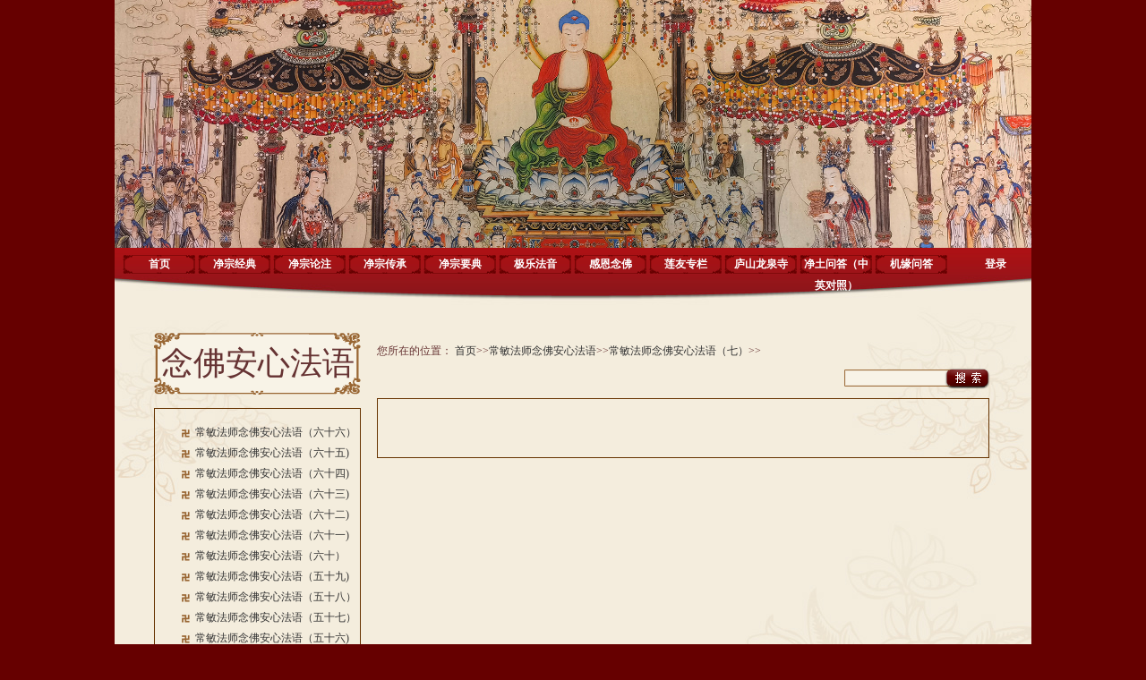

--- FILE ---
content_type: text/html
request_url: https://www.fobenyuan.com/menulist.php?mId=1908
body_size: 3621
content:
<!DOCTYPE html PUBLIC "-//W3C//DTD XHTML 1.0 Transitional//EN" "http://www.w3.org/TR/xhtml1/DTD/xhtml1-transitional.dtd">
<html xmlns="http://www.w3.org/1999/xhtml">
<head>
<meta http-equiv="Content-Type" content="text/html; charset=utf-8" />
<title>庐山龙泉寺|极乐之光│净土宗│龙泉寺│西源│庐山龙泉寺</title>
<meta name="keywords" content="庐山龙泉寺,佛教网络,佛教视频,佛教网站,佛教知识,佛教寺院,佛教天地,佛教在线,佛法刊物,佛法论坛,佛化生活,佛教图片,佛教音乐,大藏经,问佛,佛教常识/">
<meta name="description" content="极乐之光佛教网站是集佛教新闻、文化、艺术、佛教故事、电影、图片、佛教图书、佛教用品、论坛、网络佛法交流等于一体的以宣传佛学,弘扬佛文化的综合性门户网站/">
<link href="skin/style.css" rel="stylesheet" type="text/css" />
<script src="js/jquery-1.4.2.min.js" type="text/javascript"></script>

<link href="skin/css.css" rel="stylesheet" type="text/css" />
</head>

<body  style="margin-top:-18px;">
<div id="contanier">
	﻿<!DOCTYPE html PUBLIC "-//W3C//DTD XHTML 1.0 Transitional//EN" "http://www.w3.org/TR/xhtml1/DTD/xhtml1-transitional.dtd">
<html xmlns="http://www.w3.org/1999/xhtml">
﻿<head>
<meta http-equiv="Content-Type" content="text/html; charset=utf-8" />
<title>无标题文档</title>
<link href="skin/style.css" rel="stylesheet" type="text/css" />
<script src="js/jquery-1.4.2.min.js" type="text/javascript"></script>
<!--图片特效-->
<script type="text/javascript" src="skin/piccss/jquery.js"></script>
<script src="Scripts/swfobject_modified.js" type="text/javascript"></script>
<link href="skin/piccss/standalo.css" rel="stylesheet" type="text/css" />
<link href="skin/piccss/tabs-sli.css" rel="stylesheet" type="text/css" />
</head>

<body>

    <div id="contpic">
      <div class="images">
<img src="js/images/banner.jpg" width="1024" height="288" />
      </div>
    </div>
    <div id="conmenu">
        <a href='./index.php'>首页</a>
		 <a href='menulist.php?mId=2'>净宗经典</a><a href='menulist.php?mId=3'>净宗论注</a><a href='menulist.php?mId=5'>净宗传承</a><a href='menulist.php?mId=3044'>净宗要典</a><a href='menulist.php?mId=6'>极乐法音</a><a href='menulist.php?mId=7'>感恩念佛</a><a href='menulist.php?mId=8'>莲友专栏</a><a href='menulist.php?mId=14'>庐山龙泉寺</a><a href='menulist.php?mId=3095'>净土问答（中英对照）</a><a href='menulist.php?mId=10'>机缘问答</a>         <!-- 登录/注销 按钮，靠右显示，简洁透明风格 -->
                     <div style="float:right;">
                <a href="login.php?page=login" style="display:inline-block;  color:#fff; background:none !important; border:none !important;">
                    登录
                </a>
            </div>
              	</div>
<script type="text/javascript">
swfobject.registerObject("FlashID2");
</script>
</body>

</html><meta http-equiv="Content-Type" content="text/html; charset=utf-8" />
<link type="text/css" href="../../skin/style.css" rel="stylesheet" />
  	
    <div id="bg">
          <div id="middle">
          	<div id="mleft">
          		<link href="skin/style.css" rel="stylesheet" type="text/css" />
<link href="skin/css.css" rel="stylesheet" type="text/css" />
</head>

<body>

            	<div id="title"
            	
            	            	>
                	念佛安心法语                </div>
                <div id="list">
                	<ul>
			                        	<li style="padding-left: 45px;"><a href="menuinfo.php?mId=2713" target="_blank">常敏法师念佛安心法语（六十六）</a></li>
                                    	<li style="padding-left: 45px;"><a href="menuinfo.php?mId=2685" target="_blank">常敏法师念佛安心法语（六十五)</a></li>
                                    	<li style="padding-left: 45px;"><a href="menuinfo.php?mId=2684" target="_blank">常敏法师念佛安心法语（六十四)</a></li>
                                    	<li style="padding-left: 45px;"><a href="menuinfo.php?mId=2681" target="_blank">常敏法师念佛安心法语（六十三)</a></li>
                                    	<li style="padding-left: 45px;"><a href="menuinfo.php?mId=2680" target="_blank">常敏法师念佛安心法语（六十二) </a></li>
                                    	<li style="padding-left: 45px;"><a href="menuinfo.php?mId=2676" target="_blank">常敏法师念佛安心法语（六十一) </a></li>
                                    	<li style="padding-left: 45px;"><a href="menuinfo.php?mId=2674" target="_blank">常敏法师念佛安心法语（六十）</a></li>
                                    	<li style="padding-left: 45px;"><a href="menuinfo.php?mId=2668" target="_blank">常敏法师念佛安心法语（五十九) </a></li>
                                    	<li style="padding-left: 45px;"><a href="menuinfo.php?mId=2666" target="_blank">常敏法师念佛安心法语（五十八）</a></li>
                                    	<li style="padding-left: 45px;"><a href="menuinfo.php?mId=2664" target="_blank">常敏法师念佛安心法语（五十七）</a></li>
                                    	<li style="padding-left: 45px;"><a href="menuinfo.php?mId=2662" target="_blank">常敏法师念佛安心法语（五十六) </a></li>
                                    	<li style="padding-left: 45px;"><a href="menuinfo.php?mId=2660" target="_blank">常敏法师念佛安心法语（五十五)</a></li>
                                    	<li style="padding-left: 45px;"><a href="menuinfo.php?mId=2657" target="_blank">常敏法师念佛安心法语（五十四）</a></li>
                                    	<li style="padding-left: 45px;"><a href="menuinfo.php?mId=2655" target="_blank">常敏法师念佛安心法语（五十三)</a></li>
                                    	<li style="padding-left: 45px;"><a href="menuinfo.php?mId=2646" target="_blank">常敏法师念佛安心法语（五十二）</a></li>
                                    	<li style="padding-left: 45px;"><a href="menuinfo.php?mId=2644" target="_blank">常敏法师念佛安心法语（五十一）</a></li>
                                    	<li style="padding-left: 45px;"><a href="menuinfo.php?mId=2642" target="_blank">常敏法师念佛安心法语（五十）</a></li>
                                    	<li style="padding-left: 45px;"><a href="menuinfo.php?mId=2640" target="_blank">常敏法师念佛安心法语（四十九）</a></li>
                                    	<li style="padding-left: 45px;"><a href="menuinfo.php?mId=2638" target="_blank">常敏法师念佛安心法语（四十八）</a></li>
                                    	<li style="padding-left: 45px;"><a href="menuinfo.php?mId=2080" target="_blank">常敏法师念佛安心法语（四十七）</a></li>
                                    	<li style="padding-left: 45px;"><a href="menuinfo.php?mId=2070" target="_blank">常敏法师念佛安心法语（四十六）</a></li>
                                    	<li style="padding-left: 45px;"><a href="menuinfo.php?mId=2066" target="_blank">常敏法师念佛安心法语（四十五）</a></li>
                                    	<li style="padding-left: 45px;"><a href="menuinfo.php?mId=2048" target="_blank">常敏法师念佛安心法语（四十四）</a></li>
                                    	<li style="padding-left: 45px;"><a href="menuinfo.php?mId=2046" target="_blank">常敏法师念佛安心法语（四十三）</a></li>
                                    	<li style="padding-left: 45px;"><a href="menuinfo.php?mId=2031" target="_blank">常敏法师念佛安心法语（四十二）</a></li>
                                    	<li style="padding-left: 45px;"><a href="menuinfo.php?mId=2020" target="_blank">常敏法师念佛安心法语（四十一） </a></li>
                                    	<li style="padding-left: 45px;"><a href="menuinfo.php?mId=2010" target="_blank">常敏法师念佛安心法语（四十） </a></li>
                                    	<li style="padding-left: 45px;"><a href="menuinfo.php?mId=1991" target="_blank">常敏法师念佛安心法语（三十九）</a></li>
                                    	<li style="padding-left: 45px;"><a href="menuinfo.php?mId=1974" target="_blank">常敏法师念佛安心法语（三十八）</a></li>
                                    	<li style="padding-left: 45px;"><a href="menuinfo.php?mId=1959" target="_blank">常敏法师念佛安心法语（三十七）</a></li>
                                    	<li style="padding-left: 45px;"><a href="menuinfo.php?mId=1937" target="_blank">常敏法师念佛安心法语（三十六）</a></li>
                                    	<li style="padding-left: 45px;"><a href="menuinfo.php?mId=1936" target="_blank">常敏法师念佛安心法语（三十五）</a></li>
                                    	<li style="padding-left: 45px;"><a href="menuinfo.php?mId=1935" target="_blank">常敏法师念佛安心法语（三十四）</a></li>
                                    	<li style="padding-left: 45px;"><a href="menuinfo.php?mId=1934" target="_blank">常敏法师念佛安心法语（三十三）</a></li>
                                    	<li style="padding-left: 45px;"><a href="menuinfo.php?mId=1933" target="_blank">常敏法师念佛安心法语（三十二）</a></li>
                                    	<li style="padding-left: 45px;"><a href="menuinfo.php?mId=1932" target="_blank">常敏法师念佛安心法语（三十一）</a></li>
                                    	<li style="padding-left: 45px;"><a href="menuinfo.php?mId=1931" target="_blank">常敏法师念佛安心法语（三十）</a></li>
                                    	<li style="padding-left: 45px;"><a href="menuinfo.php?mId=1930" target="_blank">常敏法师念佛安心法语（二十九）</a></li>
                                    	<li style="padding-left: 45px;"><a href="menuinfo.php?mId=1929" target="_blank">常敏法师念佛安心法语（二十八）</a></li>
                                    	<li style="padding-left: 45px;"><a href="menuinfo.php?mId=1928" target="_blank">常敏法师念佛安心法语（二十七）</a></li>
                                    	<li style="padding-left: 45px;"><a href="menuinfo.php?mId=1927" target="_blank">常敏法师念佛安心法语（二十六）</a></li>
                                    	<li style="padding-left: 45px;"><a href="menuinfo.php?mId=1926" target="_blank">常敏法师念佛安心法语（二十五）</a></li>
                                    	<li style="padding-left: 45px;"><a href="menuinfo.php?mId=1925" target="_blank">常敏法师念佛安心法语（二十四）</a></li>
                                    	<li style="padding-left: 45px;"><a href="menuinfo.php?mId=1924" target="_blank">常敏法师念佛安心法语（二十三）</a></li>
                                    	<li style="padding-left: 45px;"><a href="menuinfo.php?mId=1923" target="_blank">常敏法师念佛安心法语（二十二）</a></li>
                                    	<li style="padding-left: 45px;"><a href="menuinfo.php?mId=1922" target="_blank">常敏法师念佛安心法语（二十一）</a></li>
                                    	<li style="padding-left: 45px;"><a href="menuinfo.php?mId=1921" target="_blank">常敏法师念佛安心法语（二十）</a></li>
                                    	<li style="padding-left: 45px;"><a href="menuinfo.php?mId=1920" target="_blank">常敏法师念佛安心法语（十九）</a></li>
                                    	<li style="padding-left: 45px;"><a href="menuinfo.php?mId=1919" target="_blank">常敏法师念佛安心法语（十八）</a></li>
                                    	<li style="padding-left: 45px;"><a href="menuinfo.php?mId=1918" target="_blank">常敏法师念佛安心法语（十七）</a></li>
                                    	<li style="padding-left: 45px;"><a href="menuinfo.php?mId=1917" target="_blank">常敏法师念佛安心法语（十六）</a></li>
                                    	<li style="padding-left: 45px;"><a href="menuinfo.php?mId=1916" target="_blank">常敏法师念佛安心法语（十五）</a></li>
                                    	<li style="padding-left: 45px;"><a href="menuinfo.php?mId=1915" target="_blank">常敏法师念佛安心法语（十四）</a></li>
                                    	<li style="padding-left: 45px;"><a href="menuinfo.php?mId=1914" target="_blank">常敏法师念佛安心法语（十三）</a></li>
                                    	<li style="padding-left: 45px;"><a href="menuinfo.php?mId=1913" target="_blank">常敏法师念佛安心法语（十二）</a></li>
                                    	<li style="padding-left: 45px;"><a href="menuinfo.php?mId=1912" target="_blank">常敏法师念佛安心法语（十一）</a></li>
                                    	<li style="padding-left: 45px;"><a href="menuinfo.php?mId=1911" target="_blank">常敏法师念佛安心法语（十）</a></li>
                                    	<li style="padding-left: 45px;"><a href="menuinfo.php?mId=1910" target="_blank">常敏法师念佛安心法语（九）</a></li>
                                    	<li style="padding-left: 45px;"><a href="menuinfo.php?mId=1909" target="_blank">常敏法师念佛安心法语（八） </a></li>
                                    	<li style="padding-left: 45px;"><a href="menuinfo.php?mId=1908" target="_blank">常敏法师念佛安心法语（七）</a></li>
                                    	<li style="padding-left: 45px;"><a href="menuinfo.php?mId=1907" target="_blank">常敏法师念佛安心法语（六）</a></li>
                                    	<li style="padding-left: 45px;"><a href="menuinfo.php?mId=1906" target="_blank">常敏法师念佛安心法语（五）</a></li>
                                    	<li style="padding-left: 45px;"><a href="menuinfo.php?mId=1905" target="_blank">常敏法师念佛安心法语（四）</a></li>
                                    	<li style="padding-left: 45px;"><a href="menuinfo.php?mId=1904" target="_blank">常敏法师念佛安心法语（三）</a></li>
                                    	<li style="padding-left: 45px;"><a href="menuinfo.php?mId=1903" target="_blank">常敏法师念佛安心法语（二）</a></li>
                                    	<li style="padding-left: 45px;"><a href="menuinfo.php?mId=1902" target="_blank">常敏法师念佛安心法语（一）</a></li>
                					</ul>
                </div>
				 </body>
</html>
			 </div>
            <div id="mright">
            	<table border="0" width="100%">
                	<tr>
                    	<td align="left" style="color:#663333; padding-top:10px;">您所在的位置：
                        <a href='index.php'>首页</a>>><a href='./menulist.php?mId=970'>常敏法师念佛安心法语</a>>><a href='./menulist.php?mId=1908'>常敏法师念佛安心法语（七）</a>>>						</td>
                    </tr>
<tr>
                    	 <td align="right" style="background:url(skin/search_03.png) no-repeat right 8px;">
                         <form action="search.php" method="POST">
                        <table border="0" width="100%"  style="margin:0px;background:url(skin/search_03.png) no-repeat right 7px;">
                        	<tr>
                            	<td align="right"> <input style=" border:none; height:13px; line-height:13px; background:none; margin-top:6px; width:110px;" type="text" name="skey" /></td>
                                <td width="30px"><input type="submit" value="" style="width:40px; float:right; height:25px;  margin-right:2px;  background:url(skin/search_03.png) no-repeat -116px 4px; border:none;cursor:pointer;" /></td>
                                </tr>

                                </table>
</tr>
                    <tr>
                    	<td>
                        	<div id="listinfo">
							                            	<ul>
								                                </ul>
                                				
                            </div>
							<span class="span">
												                                </span>
                        </td>
                    </tr>
                </table>
            </div>
          </div>
    </div>
    <link href="skin/style.css" rel="stylesheet" type="text/css" />

  <div id="confooter">
   	<table border="0" width="100%" style="table-layout: fixed;border-collapse: collapse;">
        	<tr>
            	<td style="text-align: center;width:100%;height: 38px;">
            	    
            
            	    Copyright @ 2010 <font color="#ffffff">净土宗祖庭-庐山龙泉寺网站</font>
            
            	      
            	      <a href="https://beian.mps.gov.cn/#/query/webSearch?code=36040202000339" rel="noreferrer" target="_blank">
                        <img style="width:auto;height:15px;vertical-align: top" src="skin/ga.png" />
                        <font color="#ffffff">赣公网安备36040202000339</font>
                    </a>
      
                    <a href="https://beian.miit.gov.cn/"><font color="#ffffff">&nbsp;备案号:赣ICP备2022008825号-2</font></a>
                </td>

            </tr>
            <tr>
            	<td  style="text-align: center;width: 100%;align-items: center;display: flex;justify-content: center;">
            	    <!--<a href="http://weibo.com/xyamtb" target="_blank"><img src="skin/sina_03.png" /></a>&nbsp;-->
            	    <!--<a target="_blank" href="http://wp.qq.com/wpa/qunwpa?idkey=da7ba7d8de365ef4adb6feba5c410c9e0f8e8dacf415b74e0a0318f0cfe7c724">-->
            	    <!--    <img border="0" src="http://pub.idqqimg.com/wpa/images/group.png" alt="南无阿弥陀佛" title="南无阿弥陀佛">-->
            	    <!--</a>&nbsp;-->
                    <span>互联网宗教信息服务许可证：赣（2025）0000180</span>
                </td>

            </tr>

       </table>	
   </div>

</body>
</html>
 <!--<script src="http://s22.cnzz.com/stat.php?id=3363181&web_id=3363181&show=pic" language="JavaScript"></script>-->
 <script type="text/javascript">
  (function() {
    var videoEl = document.getElementById('example_video_1');
    if (!videoEl) return;
    videoEl.addEventListener('play', function(e) {
              e.preventDefault();
        videoEl.pause();
        window.location.href = 'login.php?page=login';
          });
  })();
</script>
</div>
</body>
</html>